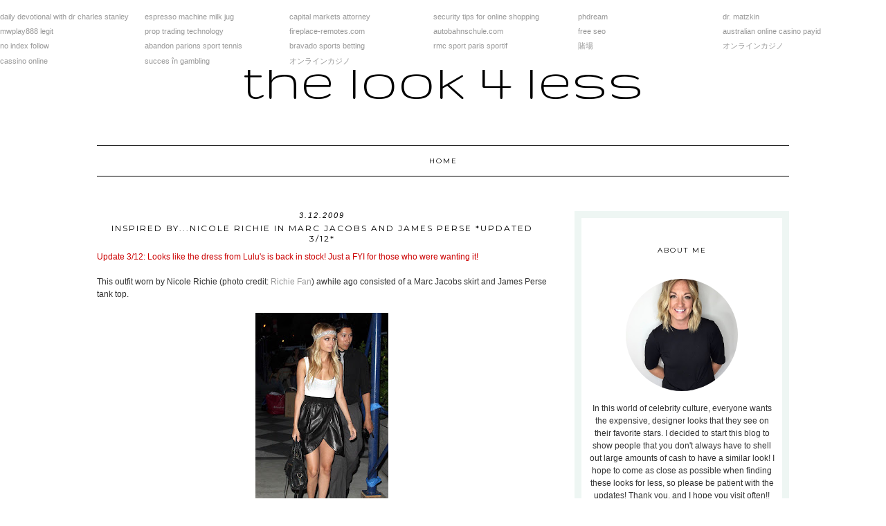

--- FILE ---
content_type: text/html; charset=UTF-8
request_url: https://www.look4less.net/2009/03/inspired-bynicole-richie-in-marc-jacobs.html
body_size: 16162
content:
<!DOCTYPE html>
<html dir='ltr' xmlns='http://www.w3.org/1999/xhtml' xmlns:b='http://www.google.com/2005/gml/b' xmlns:data='http://www.google.com/2005/gml/data' xmlns:expr='http://www.google.com/2005/gml/expr'>
<head>
<link href='https://www.blogger.com/static/v1/widgets/55013136-widget_css_bundle.css' rel='stylesheet' type='text/css'/>
<meta content='width=device-width, initial-scale=1.0' name='viewport'/>
<link href='//netdna.bootstrapcdn.com/font-awesome/4.0.3/css/font-awesome.css' rel='stylesheet'/>
<link href="//fonts.googleapis.com/css?family=Montserrat" rel="stylesheet" type="text/css">
<meta content='text/html; charset=UTF-8' http-equiv='Content-Type'/>
<meta content='blogger' name='generator'/>
<link href='https://www.look4less.net/favicon.ico' rel='icon' type='image/x-icon'/>
<link href='https://www.look4less.net/2009/03/inspired-bynicole-richie-in-marc-jacobs.html' rel='canonical'/>
<link rel="alternate" type="application/atom+xml" title="The Look 4 Less - Atom" href="https://www.look4less.net/feeds/posts/default" />
<link rel="alternate" type="application/rss+xml" title="The Look 4 Less - RSS" href="https://www.look4less.net/feeds/posts/default?alt=rss" />
<link rel="service.post" type="application/atom+xml" title="The Look 4 Less - Atom" href="https://www.blogger.com/feeds/4176317939282107248/posts/default" />

<link rel="alternate" type="application/atom+xml" title="The Look 4 Less - Atom" href="https://www.look4less.net/feeds/3441738689800613773/comments/default" />
<!--Can't find substitution for tag [blog.ieCssRetrofitLinks]-->
<link href='https://blogger.googleusercontent.com/img/b/R29vZ2xl/AVvXsEjknSful4lQzBa8bSy42H_eWvBZMqhasHU_A5w6EkU0jgeCozkFlNM3iObCfXX5UosRIWNAfp5Q0lbUEA8ywEy4GR5dlYmWWeisRpyXmW9TxJnOiIIOvsv7aIvsS5scMGfJ4LACOqORBVG1/s320/nicolerichienyfw_nc.jpg' rel='image_src'/>
<meta content='https://www.look4less.net/2009/03/inspired-bynicole-richie-in-marc-jacobs.html' property='og:url'/>
<meta content='Inspired by...Nicole Richie in Marc Jacobs and James Perse *Updated 3/12*' property='og:title'/>
<meta content='Update 3/12: Looks like the dress from Lulu&#39;s is back in stock! Just a FYI for those who were wanting it! This outfit worn by Nicole Richie ...' property='og:description'/>
<meta content='https://blogger.googleusercontent.com/img/b/R29vZ2xl/AVvXsEjknSful4lQzBa8bSy42H_eWvBZMqhasHU_A5w6EkU0jgeCozkFlNM3iObCfXX5UosRIWNAfp5Q0lbUEA8ywEy4GR5dlYmWWeisRpyXmW9TxJnOiIIOvsv7aIvsS5scMGfJ4LACOqORBVG1/w1200-h630-p-k-no-nu/nicolerichienyfw_nc.jpg' property='og:image'/>
<title>The Look 4 Less: Inspired by...Nicole Richie in Marc Jacobs and James Perse *Updated 3/12*</title>
<style type='text/css'>@font-face{font-family:'Gruppo';font-style:normal;font-weight:400;font-display:swap;src:url(//fonts.gstatic.com/s/gruppo/v23/WwkfxPmzE06v_ZW1UHrBGoIAUOo5.woff2)format('woff2');unicode-range:U+0100-02BA,U+02BD-02C5,U+02C7-02CC,U+02CE-02D7,U+02DD-02FF,U+0304,U+0308,U+0329,U+1D00-1DBF,U+1E00-1E9F,U+1EF2-1EFF,U+2020,U+20A0-20AB,U+20AD-20C0,U+2113,U+2C60-2C7F,U+A720-A7FF;}@font-face{font-family:'Gruppo';font-style:normal;font-weight:400;font-display:swap;src:url(//fonts.gstatic.com/s/gruppo/v23/WwkfxPmzE06v_ZW1XnrBGoIAUA.woff2)format('woff2');unicode-range:U+0000-00FF,U+0131,U+0152-0153,U+02BB-02BC,U+02C6,U+02DA,U+02DC,U+0304,U+0308,U+0329,U+2000-206F,U+20AC,U+2122,U+2191,U+2193,U+2212,U+2215,U+FEFF,U+FFFD;}@font-face{font-family:'Montserrat';font-style:normal;font-weight:400;font-display:swap;src:url(//fonts.gstatic.com/s/montserrat/v31/JTUHjIg1_i6t8kCHKm4532VJOt5-QNFgpCtr6Hw0aXp-p7K4KLjztg.woff2)format('woff2');unicode-range:U+0460-052F,U+1C80-1C8A,U+20B4,U+2DE0-2DFF,U+A640-A69F,U+FE2E-FE2F;}@font-face{font-family:'Montserrat';font-style:normal;font-weight:400;font-display:swap;src:url(//fonts.gstatic.com/s/montserrat/v31/JTUHjIg1_i6t8kCHKm4532VJOt5-QNFgpCtr6Hw9aXp-p7K4KLjztg.woff2)format('woff2');unicode-range:U+0301,U+0400-045F,U+0490-0491,U+04B0-04B1,U+2116;}@font-face{font-family:'Montserrat';font-style:normal;font-weight:400;font-display:swap;src:url(//fonts.gstatic.com/s/montserrat/v31/JTUHjIg1_i6t8kCHKm4532VJOt5-QNFgpCtr6Hw2aXp-p7K4KLjztg.woff2)format('woff2');unicode-range:U+0102-0103,U+0110-0111,U+0128-0129,U+0168-0169,U+01A0-01A1,U+01AF-01B0,U+0300-0301,U+0303-0304,U+0308-0309,U+0323,U+0329,U+1EA0-1EF9,U+20AB;}@font-face{font-family:'Montserrat';font-style:normal;font-weight:400;font-display:swap;src:url(//fonts.gstatic.com/s/montserrat/v31/JTUHjIg1_i6t8kCHKm4532VJOt5-QNFgpCtr6Hw3aXp-p7K4KLjztg.woff2)format('woff2');unicode-range:U+0100-02BA,U+02BD-02C5,U+02C7-02CC,U+02CE-02D7,U+02DD-02FF,U+0304,U+0308,U+0329,U+1D00-1DBF,U+1E00-1E9F,U+1EF2-1EFF,U+2020,U+20A0-20AB,U+20AD-20C0,U+2113,U+2C60-2C7F,U+A720-A7FF;}@font-face{font-family:'Montserrat';font-style:normal;font-weight:400;font-display:swap;src:url(//fonts.gstatic.com/s/montserrat/v31/JTUHjIg1_i6t8kCHKm4532VJOt5-QNFgpCtr6Hw5aXp-p7K4KLg.woff2)format('woff2');unicode-range:U+0000-00FF,U+0131,U+0152-0153,U+02BB-02BC,U+02C6,U+02DA,U+02DC,U+0304,U+0308,U+0329,U+2000-206F,U+20AC,U+2122,U+2191,U+2193,U+2212,U+2215,U+FEFF,U+FFFD;}</style>
<style id='page-skin-1' type='text/css'><!--
/*
-----------------------------------------------
Name:         Whitmore
Designer:     Designer Blogs
URL:          www.designerblogs.com
----------------------------------------------- */
/* Remove this line next if you want to see blogger's navbar
----------------------------------------------- */
#navbar-iframe { display: none !important; }
/* Variable definitions
===============================================================================================================
<Group description="Link Custom" selector="">
<Variable name="link.color" description="Link Color"
type="color" default="#dab343"/>
<Variable name="link.hover.color" description="Link Hover Color"
type="color" default="#444444"/>
</Group>
===============================================================================================================
<Group description="Header Custom" selector="">
<Variable name="header.font" description="Header Font"
type="font" default="90px Georgia, Century Gothic, Trebuchet, Arial, Verdana, Sans-serif"/>
<Variable name="header.font.color" description="Header Font Color"
type="color" default="#444444"/>
<Variable name="description.font" description="Blog Description Font"
type="font" default="25px Montserrat, Georgia, Century Gothic, Trebuchet, Arial, Verdana, Sans-serif"/>
<Variable name="description.color" description="Blog Description Color"
type="color" default="#dab343"/>
</Group>
===============================================================================================================
<Group description="Menu Custom" selector="">
<Variable name="menu.font" description="Menu Font"
type="font" default="normal normal 10px Montserrat, Georgia, Century Gothic, Trebuchet, Arial, Verdana, Sans-serif"/>
<Variable name="menu.font.color" description="Menu Font Color"
type="color" default="#444444"/>
<Variable name="menu.font.color.hover" description="Menu Font Color:Hover"
type="color" default="#dab343"/>
<Variable name="menu.border.color" description="Menu Border Color"
type="color" default="#ffffff"/>
</Group>
===============================================================================================================
<Group description="Blog Custom" selector="">
<Variable name="body.font" description="Blog Text Font"
type="font" default="Georgia, Century Gothic, Trebuchet, Arial, Verdana, Sans-serif"/>
<Variable name="text.color" description="Blog Text Color"
type="color" default="#444444"/>
</Group>
===============================================================================================================
<Group description="Post Custom" selector="">
<Variable name="post.title.font" description="Post Title Font"
type="font" default="normal normal 12px Montserrat, Georgia, Century Gothic, Trebuchet, Arial, Verdana, Sans-serif"/>
<Variable name="post.title.color" description="Post Title Color"
type="color" default="#444444"/>
<Variable name="date.font" description="Post Date Font"
type="font" default="11px Georgia, Century Gothic, Trebuchet, Arial, Verdana, Sans-serif"/>
<Variable name="date.color" description="Post Date Color"
type="color" default="#dab343"/>
</Group>
===============================================================================================================
<Group description="Sidebar Custom" selector="">
<Variable name="sidebar.title.font" description="Sidebar Title Font"
type="font" default="10px Montserrat, Georgia, Century Gothic, Trebuchet, Arial, Verdana, Sans-serif"/>
<Variable name="sidebar.color" description="Sidebar Title Color"
type="color" default="#444444"/>
<Variable name="sidebar.text.font" description="Sidebar Text Font"
type="font" default="Georgia, Century Gothic, Trebuchet, Arial, Verdana, Sans-serif"/>
<Variable name="sidebar.text.color" description="Sidebar Text Color"
type="color" default="#444444"/>
</Group>
===============================================================================================================
*/
body {
margin: 0px;
font-family:  Arial, Georgia, Century Gothic, Trebuchet, Verdana, Sans-serif;
font-size: 14px;
color:#444444;
}
a:link,
a:visited{
color: #999999;
font-weight: normal;
text-decoration:none;
}
a:hover {
color: #999999;
}
a img {
border-width:0;
}
.post img,
.sidebar img {
}
/* Headings
----------------------------------------------- */
h1,
h2,
h3,
h4,
h5,
h6 {
font-family: Georgia, Century Gothic, Trebuchet, Arial, Verdana, Sans-serif
margin: 10px 0 10px;
font-size: 18px;
font-weight: normal;
}
h1 {
font-size: 25px;
}
h2 {
font-size: 20px;
}
h3 {
font-size: 18px;
}
h4 {
font-size: 15px;
}
h5 {
font-size: 13px;
}
h6 {
font-size: 12px;
}
/* Header
-----------------------------------------------
*/
#header-wrapper {
width:100%;
padding: 0px 0px 35px 0px;
margin: 0px 0px 35px 0px;
background: top center;
overflow: hidden;
border-top: 10px solid #eef6f3;
}
#header-inner {
margin-left: auto;
margin-right: auto;
width: 100%;
}
#header-inner img {
width: 100%;
height: auto;
}
#header {
text-align: center;
font-weight: normal;
}
#header h1 {
text-align: center;
padding: 80px 0px 0px 0px;
margin: 0px  0px 0px 0px;
letter-spacing: 0px;
text-transform: lowercase;
font: normal normal 90px Gruppo;
line-height: 50px;
color: #000000;
}
#header a,
#header a:visited{
text-decoration:none;
color: #000000;
}
#header a:hover {
}
#header .description {
text-transform: uppercase;
margin: 0px;
padding: 0px 0px 0px 0px;
text-align: center;
letter-spacing: 2px;
text-transform: uppercase;
font: 10px Montserrat, Georgia, Century Gothic, Trebuchet, Verdana, Sans-serif;
color: #000000;
}
/* Outer-Wrapper
----------------------------------------------- */
#outer-wrapper {
width: 1000px;
margin:20px auto;
padding:30px 0px 0px 0px;
text-align:left;
overflow: visible;
font: 12px Arial, Georgia, Century Gothic, Trebuchet, Verdana, Sans-serif;
color: #333333;
}
#main-wrapper {
width: 650px;
margin: 0px 0px 0px 0px;
float: left;
padding: 0px 0px 0px 0px;
word-wrap: break-word; /* fix for long text breaking sidebar float in IE */
overflow: hidden;         /* fix for long non-text content breaking IE sidebar float */
font: 12px Arial, Georgia, Century Gothic, Trebuchet, Verdana, Sans-serif;
color: #333333;
}
#sidebar-wrapper {
border: 10px solid #eef6f3;
width: 270px;
margin:0 0 0em;
float: right;
padding: 0px 10px 0px 10px;
word-wrap: break-word; /* fix for long text breaking sidebar float in IE */
overflow: visible !important;         /* fix for long non-text content breaking IE sidebar float */
text-align: left;
}
/* Menu
----------------------------------------------- */
.PageList {
background-color: none;
font: normal normal 10px Montserrat, Georgia, Century Gothic, Trebuchet, Verdana, Sans-serif;
width: 1000px;
text-align:center !important;
margin: 0px 0px 0px;
padding: 0px 0px;
text-transform: uppercase;
letter-spacing:2px;
border-top: 1px solid #000000;
border-bottom: 1px solid #000000;
padding-bottom:5px;
padding-top:5px;
margin: auto;
}
.PageList li {
float: none !important;
display: inline-block !important;
}
.PageList a,
.PageList a:visited {
color: #000000;
}
.PageList a:hover {
color: #999999;
}
.PageList LI.selected A {
font-weight: normal;
}
.crosscol .PageList LI, .footer .PageList LI {
background: none repeat scroll 0 0 rgba(0, 0, 0, 0);
float: left;
list-style: none outside none;
margin: 10px 25px;
padding-right: 0px;
}
.PageList li:after{
content: "";
margin-left: 0px;
color: #eef6f3;
}
.PageList li:last-child:after{
display: none;
}
.PageList li a:hover {
color: #999999;
}
#outer-PageList {
background: #eef6f3;
}
/* Blockquote
----------------------------------------------- */
.post blockquote {
margin: 1em 20px;
}
.post-body blockquote {
line-height:21px;
background: #fff;
border: 1px solid #eef6f3;
padding:10px;
}
/* Posts
-----------------------------------------------
*/
h2.date-header {
letter-spacing: 2px;
margin: 0px 0px 0px 0px;
text-transform: lowercase;
font: italic 11px Arial, Georgia, Century Gothic, Trebuchet, Verdana, Sans-serif;
color: #000000;
text-align:center;
border:none;
}
.post {
margin:0;
padding-bottom:1em;
}
.post-title,
.post-title a,
.post-title a:visited,
.entry-title,
.entry-title a,
.entry-title a:visited{
text-transform: uppercase;
text-align: center;
margin: 5px 0px 10px 0px;
padding: 0px 0px 0px 0px;
color: #000000;
font: normal normal 12px Montserrat, Georgia, Century Gothic, Trebuchet, Arial, Verdana, Sans-serif;
letter-spacing: 2px;
}
.post-body {
line-height:18px;
}
.post-footer {
margin: 20px 0px 20px 0px;
padding: 10px 0px 10px 0px;
border-top: 1px solid #eee;
text-align: center;
text-transform: uppercase;
font: normal normal 10px Montserrat, Georgia, Century Gothic, Trebuchet, Verdana, Sans-serif;
font-size: 10px;
color: #000000;
letter-spacing: 2px;
}
.comment-link {
margin-left:.6em;
}
.post img {
max-width: 700px;
height: auto;
padding:0px;
border:0px solid #eef6f3;
}
/* Read More
----------------------------------------------- */
.jump-link {
color:#000000;
display:block;
margin-top:0px;
margin-bottom:30px;
margin-left:0px;
text-align:center;
float:center;
}
.jump-link a{
font: normal normal 10px Montserrat, Georgia, Century Gothic, Trebuchet, Verdana, Sans-serif;
color:#000000;
display:block;
text-transform: uppercase;
text-align: center;
letter-spacing: 2px;
border: 1px solid #eee;
width:150px;
padding-top:9px;
padding-bottom:9px;
padding-left:15px;
padding-right:15px;
float:center;
}
.jump-link a:visited{
font: normal normal 10px Montserrat, Georgia, Century Gothic, Trebuchet, Verdana, Sans-serif;
color:#000000;
display:block;
text-transform: uppercase;
text-align: center;
letter-spacing: 2px;
border: 1px solid #eee;
width:150px;
padding-top:9px;
padding-bottom:9px;
padding-left:15px;
padding-right:15px;
float:center;
}
.jump-link a:link{
font: normal normal 10px Montserrat, Georgia, Century Gothic, Trebuchet, Verdana, Sans-serif;
color:#000000;
display:block;
text-transform: uppercase;
text-align: center;
letter-spacing: 2px;
border: 1px solid #eee;
width:150px;
padding-top:9px;
padding-bottom:9px;
padding-left:15px;
padding-right:15px;
float:center;
}
.jump-link a:active{
font: normal normal 10px Montserrat, Georgia, Century Gothic, Trebuchet, Verdana, Sans-serif;
color:#000000;
display:block;
text-transform: uppercase;
text-align: center;
letter-spacing: 2px;
border: 1px solid #eee;
width:150px;
padding-top:9px;
padding-bottom:9px;
padding-left:15px;
padding-right:15px;
float:center;
}
.jump-link a:hover{
color: #999999;
}
/* Comments
----------------------------------------------- */
.comments {
clear: both;
margin-bottom: 0;
margin-top: 0px;
}
.comments .comments-content .comment-replies {
margin-top: 0;
}
#comments h4 {
margin:1em 0;
font-weight: normal;
line-height: 18px;
text-transform:auto;
letter-spacing:0em;
color: #333333;
}
#comments-block {
margin:1em 0 1.5em;
line-height:18px;
}
#comments-block .comment-author {
margin:.5em 0;
}
#comments-block .comment-body {
margin:.25em 0 0;
}
#comments-block .comment-footer {
margin:-.25em 0 2em;
line-height: 18px;
text-transform:uppercase;
letter-spacing:.1em;
}
#comments-block .comment-body p {
margin:0 0 .75em;
}
.deleted-comment {
font-style:italic;
color:#333333;
}
#blog-pager-newer-link {
float: right;
font: normal normal 10px Montserrat, Georgia, Century Gothic, Trebuchet, Verdana, Sans-serif;
letter-spacing: 2px;
padding-bottom: 20px;
text-align: center;
text-transform: uppercase;
}
#blog-pager-older-link {
float: left;
font: normal normal 10px Montserrat, Georgia, Century Gothic, Trebuchet, Verdana, Sans-serif;
letter-spacing: 2px;
padding-bottom: 20px;
text-align: center;
text-transform: uppercase;
}
#blog-pager {
text-align: center;
font: normal normal 10px Montserrat, Georgia, Century Gothic, Trebuchet, Verdana, Sans-serif;
letter-spacing: 2px;
padding-bottom: 20px;
text-align: center;
text-transform: uppercase;
}
.feed-links {
clear: both;
line-height: 2.5em;
}
/* Sidebar Content
----------------------------------------------- */
.sidebar {
font: 12px Arial, Georgia, Century Gothic, Trebuchet, Verdana, Sans-serif;
color: #333333;
line-height: 18px;
}
.sidebar img {
max-width: 270px;
}
.sidebar ul {
list-style:none;
margin:0 0 0;
padding:0 0 0;
}
.sidebar li {
margin:0;
padding-top:0;
padding-right:0;
padding-bottom:0em;
padding-left:15px;
}
.sidebar h2 {
text-align: center;
letter-spacing: 2px;
padding: 0px 0px;
margin: 30px 0px 10px;
font: normal normal 10px Montserrat, Georgia, Century Gothic, Trebuchet, Verdana, Sans-serif;
color: #000000;
text-transform: uppercase;
padding: 10px 0px 10px 0px;
background-color: none;
border: 0px solid #eef6f3;
}
.sidebar .widget {
margin-bottom: 25px;
}
/* Profile
----------------------------------------------- */
.Profile {
text-align: center;
}
.profile-img {
float: none;
width: 60%;
height: auto;
margin-top: 15px;
-moz-border-radius: 150px;
-webkit-border-radius: 150px;
-khtml-border-radius: 150px;
border-radius: 150px;
}
.profile-data {
font: 12px Arial, Georgia, Century Gothic, Trebuchet, Verdana, Sans-serif;
color: #333333;
margin:0;
padding-bottom: 0px;
text-transform: lowercase;
line-height: 18px;
}
.profile-datablock {
}
.profile-textblock {
}
.profile-link {
text-transform: lowercase;
letter-spacing: 2px;
font: italic 11px Arial, Georgia, Century Gothic, Trebuchet, Verdana, Sans-serif;
color: #999999;
text-align: center;
}
.profile-name-link {
display:none;
background-image:none !important;
padding-left: 0px;
}
.BlogArchive #ArchiveList ul li {
background: none repeat scroll 0 0 rgba(0, 0, 0, 0);
border-width: 0;
list-style: none outside none;
margin: 0.25em 0;
padding-left: 0px;
text-indent: -15px;
font: 12px Arial, Georgia, Century Gothic, Trebuchet, Verdana, Sans-serif;
text-align:center;
line-height: 18px;
text-transform: none;
}
/* Footer
----------------------------------------------- */
#footer {
width:100%;
padding-top:15px;
text-align: center;
}
/* Follow by Email and Search
----------------------------------------------- */
.FollowByEmail input[type="text"]{
}
.widget.CustomSearch .widget-content, .widget.FollowByEmail .widget-content{
width:100%;
}
.widget .gsc-search-box table{
}
.widget form table{
height: 38px;
border-top: 1px solid #eee;
border-bottom: 1px solid #eee;
margin: 0 auto;
height:38px;
}
.widget .gsc-search-box input[type="submit"]{
width:35px;height:35px;
top:-3px;
background: url(https://blogger.googleusercontent.com/img/b/R29vZ2xl/AVvXsEhpWa57dwyMcHyLSdO4IbKT5bBayf8eNQcENTRA0K-xLhTMcAtvLLHJS7GcbI4WX_oC3hhl3xRhBCX_2gRyQv6k7N43kMp1UsAZMRXbaMg37DYJKJiNBLWZAE8cLM1ZwwR46u64RQI85ek/s1600/search.png) center no-repeat !important;
padding-left: 0px;
}
table.gsc-search-box td.gsc-input {
padding-right: 0px !important;
}
.widget input[type="text"]:focus{
outline: none;
}
.widget input[type="submit"], .FollowByEmail .follow-by-email-inner .follow-by-email-submit input[type="submit"] {
background: url(https://blogger.googleusercontent.com/img/b/R29vZ2xl/AVvXsEj1YVbLRrNKSvfooiSi-eVO3FdVZNrhEOpoNgF6-lL-6qvczbQcuqBCGwDW_lQB-7_zHHVpwYDSQ0awpDnewRVcjr98yGLByDkXeuL8-9CkCmCWhnMZE5hOmDFeOs2464PDklqhDCXFfwc/s1600/follow.png) center no-repeat !important;
border:none !important;
border-radius: 0 !important;
-webkit-appearance: none;
width: 55px !important;
height: 36px !important;
color:white !important;
font-size:27px !important;
cursor:pointer ;
font-weight:normal;
margin-left:0px !important;
text-align: left;
padding-left: 0px;
overflow:hidden;
text-indent: 200px;
white-space: nowrap;
}
.widget input[type="text"]{
border: none !important;
padding:3px 0px;
width:100%;
height: 19px !important;
font-size:13px !important;
-webkit-appearance: none;
border-radius:0;
-webkit-border-radius:0px;
text-align: left;
margin-top:0px;
margin-left:24px;
background: none;
font: 12px Arial, Georgia, Century Gothic, Trebuchet, Verdana, Sans-serif;
color: #333333;
letter-spacing: 0px;
}
.widget form table.gsc-branding{
display:none;
}
tr, table, form{
position: relative;
}
.gsc-search-box tr {
display:block;
}
.mobile .gsc-clear-button{
background:none;
}
/* Popular Posts
----------------------------------------------- */
.PopularPosts {
color: #333333;
font: 12px Arial, Georgia, Century Gothic, Trebuchet, Verdana, Sans-serif;
line-height:18px;
}
.popular-posts .item-thumbnail img {
display: block;
float: center;
margin-left: 0px;
margin-right: 0px;
padding:5px;
height:60px;
width:60px;
-webkit-border-radius: 60em;
-moz-border-radius: 60em;
border-radius: 60em;
margin-top:28px;
}
.item-title {
background:none;
color: #666666;
margin-bottom:10px;
text-align:left;
font: normal normal 10px 'Montserrat', Arial, sans-serif;
font-weight:normal;
text-transform:uppercase;
letter-spacing:.2em;
padding:5px;
}
.item-title a {
background:none;
color: #333333;
}
.item-title a:hover {
background:none;
color: #999999;
}
.PopularPosts .widget-content ul li {
border:none;
padding:5px;
font-family: arial, sans-serif;
text-transform: auto;
text-align: left;
background: none;
letter-spacing:0px;
}
/* Cufon
----------------------------------------------- */
.cufon-loading {
visibility: hidden;
}
/* Mobile
----------------------------------------------- */
@media only screen and (max-width: 1050px) {
.PageList {
width: 100%;
}
.post img {
max-width: 100%;
height: auto;
float: none !important;
}
body {
margin: 0px;
padding: 0px;
}
#outer-wrapper {
width: 100%;
margin: 0px auto;
}
#main-wrapper {
padding: 0px 2% 0px 2%;
width: 70%;
}
#main-wrapper img {
max-width: 100%;
height: auto;
margin: 0px;
}
#sidebar-wrapper {
padding: 0 1% 0 0;
margin: 0px;
width: 24%;
}
}
@media only screen and (max-width: 850px) {
.PageList {
position: relative;
margin: 0px;
}
.PageList li:after{
display:none;
}
#outer-wrapper,
#wrap2{
padding: 0px 0px 0px 0px;
margin: 0px;
}
#header h1 {
font-size: 50px ;
margin: 0% 0 0;
padding-top: 40px;
}
#header .description {
font-size: 70%;
margin-top: 0px;
padding: 0px;
}
h2.date-header {
font-size: 80%;
}
.post-footer {
font-size: 80%;
margin: 0px;
padding: 0px;
}
#header-wrapper {
height: auto;
width: 100%;
margin: 0px 0px 3%;
}
#main-wrapper {
float: none;
padding: 20px 2% 0px 2%;
width: 96%;
}
#sidebar-wrapper {
padding: 0 2% 0 2%;
width: 96%;
border: none;
}
.sidebar .widget {
background-size: 100% auto;
margin: 0 0 5%;
padding: 0 0 12%;
}
.left {
float: none;
width: 100%
}
.right {
margin-top: 0px;
}
}
@media only screen and (max-width: 450px) {
#header h1 {
padding-top: 40px;
font-size: 50px !important;
}
.PageList li:after{
display:none;
}
.post img {
max-width: 100%;
height: auto;
float: none !important;
}
.PageList li a {
padding: 1% 0px;
display: block;
}
.left {
float: left;
width: 50%;
}
.right {
margin-top: 30px;
}
}

--></style>
<script src="//dblindsey.com/wp-content/uploads/2014/02/cufon-yui.js" type="text/javascript"></script>
<script src="//dblindsey.com/wp-content/uploads/2015/05/Asterism_Clean_400.font_.js" type="text/javascript"></script>
<script type='text/javascript'> 
	Cufon.replace('h1', { fontFamily: 'Asterism Clean' });	
</script>
<script language='javascript' src='https://ajax.googleapis.com/ajax/libs/jquery/1.6.4/jquery.min.js' type='text/javascript'></script>
<script type='text/javascript'>//<![CDATA[

$(document).ready(function(){
 $('.post-body').find('img').each(function(n, image){
        var image = $(image);
        image.parent().css('margin-left',0).css('margin-right',0).css('margin-top',0).css('margin-bottom',0);
    });
});
//]]></script>
<script>window.nastygoat = {aid:"vQNkuc2HpB-4P_fAQZ7a0D_nN4iQrV-OoIdV3smwksJ2",pid:"YAxc8PHt5JeKB0Yf6crdyPFFU8TNh8JYOVmOq9XmLEZB"};</script>
<script src='//assets.rewardstyle.com/scriptmanager/rs-script-manager.js' type='text/javascript'></script>
<link href='https://www.blogger.com/dyn-css/authorization.css?targetBlogID=4176317939282107248&amp;zx=23cd79d8-ac37-4e39-accc-64fd4be90945' media='none' onload='if(media!=&#39;all&#39;)media=&#39;all&#39;' rel='stylesheet'/><noscript><link href='https://www.blogger.com/dyn-css/authorization.css?targetBlogID=4176317939282107248&amp;zx=23cd79d8-ac37-4e39-accc-64fd4be90945' rel='stylesheet'/></noscript>
<meta name='google-adsense-platform-account' content='ca-host-pub-1556223355139109'/>
<meta name='google-adsense-platform-domain' content='blogspot.com'/>

<!-- data-ad-client=ca-pub-8004361752014501 -->

</head>
<body>
<div class='navbar section' id='navbar'><div class='widget Navbar' data-version='1' id='Navbar1'><script type="text/javascript">
    function setAttributeOnload(object, attribute, val) {
      if(window.addEventListener) {
        window.addEventListener('load',
          function(){ object[attribute] = val; }, false);
      } else {
        window.attachEvent('onload', function(){ object[attribute] = val; });
      }
    }
  </script>
<div id="navbar-iframe-container"></div>
<script type="text/javascript" src="https://apis.google.com/js/platform.js"></script>
<script type="text/javascript">
      gapi.load("gapi.iframes:gapi.iframes.style.bubble", function() {
        if (gapi.iframes && gapi.iframes.getContext) {
          gapi.iframes.getContext().openChild({
              url: 'https://www.blogger.com/navbar/4176317939282107248?po\x3d3441738689800613773\x26origin\x3dhttps://www.look4less.net',
              where: document.getElementById("navbar-iframe-container"),
              id: "navbar-iframe"
          });
        }
      });
    </script><script type="text/javascript">
(function() {
var script = document.createElement('script');
script.type = 'text/javascript';
script.src = '//pagead2.googlesyndication.com/pagead/js/google_top_exp.js';
var head = document.getElementsByTagName('head')[0];
if (head) {
head.appendChild(script);
}})();
</script>
</div></div>
<div id='header-wrapper'>
<div class='header section' id='header'><div class='widget Header' data-version='1' id='Header1'>
<div id='header-inner'>
<div class='titlewrapper'>
<h1 class='title'>
<a href='https://www.look4less.net/'>
The Look 4 Less
</a>
</h1>
</div>
<div class='descriptionwrapper'>
<p class='description'><span>
</span></p>
</div>
</div>
</div></div>
</div>
<div id='crosscol-wrapper' style='text-align:center'>
<div class='crosscol section' id='crosscol'><div class='widget PageList' data-version='1' id='PageList1'>
<h2>Pages</h2>
<div class='widget-content'>
<ul>
<li><a href='http://www.thelook4less.net/'>Home</a></li>
</ul>
<div class='clear'></div>
</div>
</div></div>
</div>
<div id='outer-wrapper'><div id='wrap2'>
<!-- skip links for text browsers -->
<span id='skiplinks' style='display:none;'>
<a href='#main'>skip to main </a> |
       <a href='#sidebar'>skip to sidebar</a>
</span>
<div id='content-wrapper'>
<div id='main-wrapper'>
<div class='main section' id='main'><div class='widget Blog' data-version='1' id='Blog1'>
<div class='blog-posts hfeed'>
<!--Can't find substitution for tag [defaultAdStart]-->

          <div class="date-outer">
        
<h2 class='date-header'><span>3.12.2009</span></h2>

          <div class="date-posts">
        
<div class='post-outer'>
<div class='post hentry' itemprop='blogPost' itemscope='itemscope' itemtype='http://schema.org/BlogPosting'>
<meta content='https://blogger.googleusercontent.com/img/b/R29vZ2xl/AVvXsEjknSful4lQzBa8bSy42H_eWvBZMqhasHU_A5w6EkU0jgeCozkFlNM3iObCfXX5UosRIWNAfp5Q0lbUEA8ywEy4GR5dlYmWWeisRpyXmW9TxJnOiIIOvsv7aIvsS5scMGfJ4LACOqORBVG1/s320/nicolerichienyfw_nc.jpg' itemprop='image_url'/>
<meta content='4176317939282107248' itemprop='blogId'/>
<meta content='3441738689800613773' itemprop='postId'/>
<a name='3441738689800613773'></a>
<h3 class='post-title entry-title' itemprop='name'>
Inspired by...Nicole Richie in Marc Jacobs and James Perse *Updated 3/12*
</h3>
<div class='post-header'>
<div class='post-header-line-1'></div>
</div>
<div class='post-body entry-content' id='post-body-3441738689800613773' itemprop='description articleBody'>
<div><span class="Apple-style-span" style="color: rgb(204, 0, 0);">Update 3/12: Looks like the dress from Lulu's is back in stock! Just a FYI for those who were wanting it!</span></div><div><br /></div>This outfit worn by Nicole Richie (photo credit: <a href="http://www.richiefan.com/" target="_blank">Richie Fan</a>) awhile ago consisted of a Marc Jacobs skirt and James Perse tank top.<br /><br /><a href="https://blogger.googleusercontent.com/img/b/R29vZ2xl/AVvXsEjknSful4lQzBa8bSy42H_eWvBZMqhasHU_A5w6EkU0jgeCozkFlNM3iObCfXX5UosRIWNAfp5Q0lbUEA8ywEy4GR5dlYmWWeisRpyXmW9TxJnOiIIOvsv7aIvsS5scMGfJ4LACOqORBVG1/s1600-h/nicolerichienyfw_nc.jpg" onblur="try {parent.deselectBloggerImageGracefully();} catch(e) {}"><img alt="" border="0" id="BLOGGER_PHOTO_ID_5304282516811136994" src="https://blogger.googleusercontent.com/img/b/R29vZ2xl/AVvXsEjknSful4lQzBa8bSy42H_eWvBZMqhasHU_A5w6EkU0jgeCozkFlNM3iObCfXX5UosRIWNAfp5Q0lbUEA8ywEy4GR5dlYmWWeisRpyXmW9TxJnOiIIOvsv7aIvsS5scMGfJ4LACOqORBVG1/s320/nicolerichienyfw_nc.jpg" style="margin: 0px auto 10px; display: block; text-align: center; cursor: pointer; width: 192px; height: 320px;" /></a><br />This dress from Lulu's reminded me a lot of Nicole's outfit above (although the skirt part is red fabric instead of black leather), so I thought it would be fitting to post as an inspired by piece. It retails for $41 at Lulu's and you can click <a href="http://www.shareasale.com/r.cfm?u=337681&amp;b=167228&amp;m=9953&amp;afftrack=&amp;urllink=www%2Elulus%2Ecom%2Fproducts%2FCandy%2BApple%2BTank%2BDress%2Bin%2BRed%2F11913%2Ehtml" target="_blank">here</a> to purchase. <span class="Apple-style-span" style="color: rgb(204, 0, 0);">**Use code CUTE for 15% off! Not sure when it expires**</span><br /><br /><a href="https://blogger.googleusercontent.com/img/b/R29vZ2xl/AVvXsEiTXxRj-CAfAvf2fDZtK-xw_XnRlNagzPRVEsnocPrjlQgNDT8LFeuiRjxuZgtalcTuYCY5v5lK53NN2_fDt2oSI3wFNN11lzDQ-RrupaT_NcebLBlJ2KCclIgX9JoZujTkM5HW7Z1vz_ss/s1600-h/s9d1009u47a.jpg" onblur="try {parent.deselectBloggerImageGracefully();} catch(e) {}"><img alt="" border="0" id="BLOGGER_PHOTO_ID_5304282519058021826" src="https://blogger.googleusercontent.com/img/b/R29vZ2xl/AVvXsEiTXxRj-CAfAvf2fDZtK-xw_XnRlNagzPRVEsnocPrjlQgNDT8LFeuiRjxuZgtalcTuYCY5v5lK53NN2_fDt2oSI3wFNN11lzDQ-RrupaT_NcebLBlJ2KCclIgX9JoZujTkM5HW7Z1vz_ss/s320/s9d1009u47a.jpg" style="margin: 0px auto 10px; display: block; text-align: center; cursor: pointer; width: 259px; height: 320px;" /></a>
<div style='clear: both;'></div>
</div>
<div class='post-footer'>
<a class='facebook' href='http://www.facebook.com/sharer.php?u=https://www.look4less.net/2009/03/inspired-bynicole-richie-in-marc-jacobs.html&t=Inspired by...Nicole Richie in Marc Jacobs and James Perse *Updated 3/12*' rel='nofollow' target='_blank' title='Share This On Facebook'><img alt="facebook" border="0" src="//2.bp.blogspot.com/-4sNg4m9QVc0/VTIFTiq-_0I/AAAAAAAAIvs/CdWdsufcF-o/s1600/facebook.png" width="15"></a><a class='twitter' href='https://twitter.com/share?url=https://www.look4less.net/2009/03/inspired-bynicole-richie-in-marc-jacobs.html&title=Inspired by...Nicole Richie in Marc Jacobs and James Perse *Updated 3/12*' rel='nofollow' target='_blank' title='Tweet This'><img alt="twitter" border="0" src="//3.bp.blogspot.com/-RsGhvbhM_-g/VTIFUcIO4KI/AAAAAAAAIwI/b8EoNZkLabM/s1600/twitter.png"></a><a class='pint-er-est' href='javascript:void((function()%7Bvar%20e=document.createElement(&#39;script&#39;);e.setAttribute(&#39;type&#39;,&#39;text/javascript&#39;);e.setAttribute(&#39;charset&#39;,&#39;UTF-8&#39;);e.setAttribute(&#39;src&#39;,&#39;http://assets.pinterest.com/js/pinmarklet.js?r=&#39;+Math.random()*99999999);document.body.appendChild(e)%7D)());'><img alt="pinterest" border="0" src="//3.bp.blogspot.com/-TWO4lX6MrZw/VTKwD5ThsxI/AAAAAAAAIwY/z3w6rzOwK_4/s1600/pinterest.png"></a>
<div class='post-footer-line post-footer-line-1'><span class='post-author vcard'>
</span>
<span class='post-timestamp'>
Posted At
<meta content='https://www.look4less.net/2009/03/inspired-bynicole-richie-in-marc-jacobs.html' itemprop='url'/>
<a class='timestamp-link' href='https://www.look4less.net/2009/03/inspired-bynicole-richie-in-marc-jacobs.html' rel='bookmark' title='permanent link'><abbr class='published' itemprop='datePublished' title='2009-03-12T18:14:00-05:00'>6:14&#8239;PM</abbr></a>
</span>
<span class='post-comment-link'>
</span>
<span class='post-icons'>
<span class='item-control blog-admin pid-796759789'>
<a href='https://www.blogger.com/post-edit.g?blogID=4176317939282107248&postID=3441738689800613773&from=pencil' title='Edit Post'>
<img alt='' class='icon-action' height='18' src='https://resources.blogblog.com/img/icon18_edit_allbkg.gif' width='18'/>
</a>
</span>
</span>
<div class='post-share-buttons goog-inline-block'>
</div>
</div>
<div class='post-footer-line post-footer-line-2'><span class='post-labels'>
Labels:
<a href='https://www.look4less.net/search/label/inspired%20by' rel='tag'>inspired by</a>,
<a href='https://www.look4less.net/search/label/James%20Perse' rel='tag'>James Perse</a>,
<a href='https://www.look4less.net/search/label/Lulu' rel='tag'>Lulu</a>,
<a href='https://www.look4less.net/search/label/Marc%20Jacobs' rel='tag'>Marc Jacobs</a>
</span>
</div>
<div class='post-footer-line post-footer-line-3'><span class='post-location'>
</span>
</div>
</div>
</div>
<div class='comments' id='comments'>
<a name='comments'></a>
<h4>5 comments:</h4>
<div id='Blog1_comments-block-wrapper'>
<dl class='avatar-comment-indent' id='comments-block'>
<dt class='comment-author ' id='c7459975753481374718'>
<a name='c7459975753481374718'></a>
<div class="avatar-image-container vcard"><span dir="ltr"><a href="https://www.blogger.com/profile/16710267898161673356" target="" rel="nofollow" onclick="" class="avatar-hovercard" id="av-7459975753481374718-16710267898161673356"><img src="https://resources.blogblog.com/img/blank.gif" width="35" height="35" class="delayLoad" style="display: none;" longdesc="//blogger.googleusercontent.com/img/b/R29vZ2xl/AVvXsEjG19BQTLoYBCzJ4wBO6FfP4g-Y3Rpf9LSnpSHHifAD2SPE94bubhjy3rosIgebWielnOaSlWJdHf3nngsDPSq9bi4MVwjUuZHCM39l8m7EiQdaXNDXYOOyl419uwDB/s45-c/Screen+Shot+2013-01-04+at+9.38.06+PM.png" alt="" title="ELVIA">

<noscript><img src="//blogger.googleusercontent.com/img/b/R29vZ2xl/AVvXsEjG19BQTLoYBCzJ4wBO6FfP4g-Y3Rpf9LSnpSHHifAD2SPE94bubhjy3rosIgebWielnOaSlWJdHf3nngsDPSq9bi4MVwjUuZHCM39l8m7EiQdaXNDXYOOyl419uwDB/s45-c/Screen+Shot+2013-01-04+at+9.38.06+PM.png" width="35" height="35" class="photo" alt=""></noscript></a></span></div>
<a href='https://www.blogger.com/profile/16710267898161673356' rel='nofollow'>ELVIA</a>
said...
</dt>
<dd class='comment-body' id='Blog1_cmt-7459975753481374718'>
<p>
i do love nicole's outfit/look in the pic. esp the skirt! <BR/><BR/>the dress  by lulu's is nice but idk if its really "me". but it is a nice find. keep it up! xo.
</p>
</dd>
<dd class='comment-footer'>
<span class='comment-timestamp'>
<a href='https://www.look4less.net/2009/03/inspired-bynicole-richie-in-marc-jacobs.html?showComment=1236358620000#c7459975753481374718' title='comment permalink'>
March 6, 2009 at 10:57&#8239;AM
</a>
<span class='item-control blog-admin pid-1207320403'>
<a class='comment-delete' href='https://www.blogger.com/comment/delete/4176317939282107248/7459975753481374718' title='Delete Comment'>
<img src='https://resources.blogblog.com/img/icon_delete13.gif'/>
</a>
</span>
</span>
</dd>
<dt class='comment-author ' id='c8510320570889390022'>
<a name='c8510320570889390022'></a>
<div class="avatar-image-container avatar-stock"><span dir="ltr"><a href="https://www.blogger.com/profile/11627731089707698168" target="" rel="nofollow" onclick="" class="avatar-hovercard" id="av-8510320570889390022-11627731089707698168"><img src="//www.blogger.com/img/blogger_logo_round_35.png" width="35" height="35" alt="" title="muffin">

</a></span></div>
<a href='https://www.blogger.com/profile/11627731089707698168' rel='nofollow'>muffin</a>
said...
</dt>
<dd class='comment-body' id='Blog1_cmt-8510320570889390022'>
<p>
Aww, it looks like it's gone now.  Do you have any information about the dress like the brand or know of anything similar?
</p>
</dd>
<dd class='comment-footer'>
<span class='comment-timestamp'>
<a href='https://www.look4less.net/2009/03/inspired-bynicole-richie-in-marc-jacobs.html?showComment=1236551820000#c8510320570889390022' title='comment permalink'>
March 8, 2009 at 5:37&#8239;PM
</a>
<span class='item-control blog-admin pid-2142776810'>
<a class='comment-delete' href='https://www.blogger.com/comment/delete/4176317939282107248/8510320570889390022' title='Delete Comment'>
<img src='https://resources.blogblog.com/img/icon_delete13.gif'/>
</a>
</span>
</span>
</dd>
<dt class='comment-author blog-author' id='c2681970125553866405'>
<a name='c2681970125553866405'></a>
<div class="avatar-image-container vcard"><span dir="ltr"><a href="https://www.blogger.com/profile/15557078392118750167" target="" rel="nofollow" onclick="" class="avatar-hovercard" id="av-2681970125553866405-15557078392118750167"><img src="https://resources.blogblog.com/img/blank.gif" width="35" height="35" class="delayLoad" style="display: none;" longdesc="//blogger.googleusercontent.com/img/b/R29vZ2xl/AVvXsEidKS4sCfCHJJqQwzp7chdgzvX5T2VZhmhyYrC5RnlLZFr7QusEmuMLQ51GbxXuOH_WyCZwrY3fsiCqKgo6HDIfNhrJaSxR_D6DCAUkyLJPBsJMvEavQhlPt9r7QmPgNg4/s45-c/IMG_7839.jpg" alt="" title="J @ The Look 4 Less">

<noscript><img src="//blogger.googleusercontent.com/img/b/R29vZ2xl/AVvXsEidKS4sCfCHJJqQwzp7chdgzvX5T2VZhmhyYrC5RnlLZFr7QusEmuMLQ51GbxXuOH_WyCZwrY3fsiCqKgo6HDIfNhrJaSxR_D6DCAUkyLJPBsJMvEavQhlPt9r7QmPgNg4/s45-c/IMG_7839.jpg" width="35" height="35" class="photo" alt=""></noscript></a></span></div>
<a href='https://www.blogger.com/profile/15557078392118750167' rel='nofollow'>J @ The Look 4 Less</a>
said...
</dt>
<dd class='comment-body' id='Blog1_cmt-2681970125553866405'>
<p>
It's called two tone tulip dress and it's by the brand Boardwalk. I did a quick google search but couldn't find another site that sells it.<BR/><BR/>You can email Lulu's customer service here: http://www.lulus.com/index.php?main_page=contact_us <BR/><BR/>They may be able to get more?
</p>
</dd>
<dd class='comment-footer'>
<span class='comment-timestamp'>
<a href='https://www.look4less.net/2009/03/inspired-bynicole-richie-in-marc-jacobs.html?showComment=1236600180000#c2681970125553866405' title='comment permalink'>
March 9, 2009 at 7:03&#8239;AM
</a>
<span class='item-control blog-admin pid-796759789'>
<a class='comment-delete' href='https://www.blogger.com/comment/delete/4176317939282107248/2681970125553866405' title='Delete Comment'>
<img src='https://resources.blogblog.com/img/icon_delete13.gif'/>
</a>
</span>
</span>
</dd>
<dt class='comment-author ' id='c5514692977155434234'>
<a name='c5514692977155434234'></a>
<div class="avatar-image-container vcard"><span dir="ltr"><a href="https://www.blogger.com/profile/11161764632912912815" target="" rel="nofollow" onclick="" class="avatar-hovercard" id="av-5514692977155434234-11161764632912912815"><img src="https://resources.blogblog.com/img/blank.gif" width="35" height="35" class="delayLoad" style="display: none;" longdesc="//blogger.googleusercontent.com/img/b/R29vZ2xl/AVvXsEioJQwc7dMD_JB8oRLJyk8TwdJPBOyyIELw6YHv3j6kpwInSKqXYSTdyTa3PrcGxZH3wZIzeOoatJb2wfmq30i8h3wxGVGs5xjMV9byJ7YAMe8Hy2IapKsNCts9AaOOig/s45-c/222388_4562257927552_631810721_n.jpg" alt="" title="Lyndsy">

<noscript><img src="//blogger.googleusercontent.com/img/b/R29vZ2xl/AVvXsEioJQwc7dMD_JB8oRLJyk8TwdJPBOyyIELw6YHv3j6kpwInSKqXYSTdyTa3PrcGxZH3wZIzeOoatJb2wfmq30i8h3wxGVGs5xjMV9byJ7YAMe8Hy2IapKsNCts9AaOOig/s45-c/222388_4562257927552_631810721_n.jpg" width="35" height="35" class="photo" alt=""></noscript></a></span></div>
<a href='https://www.blogger.com/profile/11161764632912912815' rel='nofollow'>Lyndsy</a>
said...
</dt>
<dd class='comment-body' id='Blog1_cmt-5514692977155434234'>
<p>
I love this dress so much and it is right in style with all the color block trends right now :)
</p>
</dd>
<dd class='comment-footer'>
<span class='comment-timestamp'>
<a href='https://www.look4less.net/2009/03/inspired-bynicole-richie-in-marc-jacobs.html?showComment=1236615180000#c5514692977155434234' title='comment permalink'>
March 9, 2009 at 11:13&#8239;AM
</a>
<span class='item-control blog-admin pid-851431966'>
<a class='comment-delete' href='https://www.blogger.com/comment/delete/4176317939282107248/5514692977155434234' title='Delete Comment'>
<img src='https://resources.blogblog.com/img/icon_delete13.gif'/>
</a>
</span>
</span>
</dd>
<dt class='comment-author ' id='c5055060716375185182'>
<a name='c5055060716375185182'></a>
<div class="avatar-image-container vcard"><span dir="ltr"><a href="https://www.blogger.com/profile/12435073698191085842" target="" rel="nofollow" onclick="" class="avatar-hovercard" id="av-5055060716375185182-12435073698191085842"><img src="https://resources.blogblog.com/img/blank.gif" width="35" height="35" class="delayLoad" style="display: none;" longdesc="//blogger.googleusercontent.com/img/b/R29vZ2xl/AVvXsEioS_ZGBNtluPpQGu60QHTEDMOuhzFBtjh6S6h64WOR0zGgCmhpCXl3cloa9iHns_0Q8lfFsoY_QcKt8u6gBBAe3UZZADpuar1s5xYqs2Te-mrucqosEniLXrjvCOWnd1E/s45-c/Addie+T+profile+square.jpg" alt="" title="Addie T">

<noscript><img src="//blogger.googleusercontent.com/img/b/R29vZ2xl/AVvXsEioS_ZGBNtluPpQGu60QHTEDMOuhzFBtjh6S6h64WOR0zGgCmhpCXl3cloa9iHns_0Q8lfFsoY_QcKt8u6gBBAe3UZZADpuar1s5xYqs2Te-mrucqosEniLXrjvCOWnd1E/s45-c/Addie+T+profile+square.jpg" width="35" height="35" class="photo" alt=""></noscript></a></span></div>
<a href='https://www.blogger.com/profile/12435073698191085842' rel='nofollow'>Addie T</a>
said...
</dt>
<dd class='comment-body' id='Blog1_cmt-5055060716375185182'>
<p>
Thanks so much for the tip! I was about to buy it the first time round but it was gone. I was hoping they would restock!
</p>
</dd>
<dd class='comment-footer'>
<span class='comment-timestamp'>
<a href='https://www.look4less.net/2009/03/inspired-bynicole-richie-in-marc-jacobs.html?showComment=1236913320000#c5055060716375185182' title='comment permalink'>
March 12, 2009 at 10:02&#8239;PM
</a>
<span class='item-control blog-admin pid-1428176081'>
<a class='comment-delete' href='https://www.blogger.com/comment/delete/4176317939282107248/5055060716375185182' title='Delete Comment'>
<img src='https://resources.blogblog.com/img/icon_delete13.gif'/>
</a>
</span>
</span>
</dd>
</dl>
</div>
<p class='comment-footer'>
<a href='https://www.blogger.com/comment/fullpage/post/4176317939282107248/3441738689800613773' onclick='javascript:window.open(this.href, "bloggerPopup", "toolbar=0,location=0,statusbar=1,menubar=0,scrollbars=yes,width=640,height=500"); return false;'>Post a Comment</a>
</p>
<div id='backlinks-container'>
<div id='Blog1_backlinks-container'>
</div>
</div>
</div>
</div>

        </div></div>
      
<!--Can't find substitution for tag [adEnd]-->
</div>
<div class='blog-pager' id='blog-pager'>
<span id='blog-pager-newer-link'>
<a class='blog-pager-newer-link' href='https://www.look4less.net/2009/03/dolce-gabbana-bustier-dress.html' id='Blog1_blog-pager-newer-link' title='Newer Post'>Newer Post</a>
</span>
<span id='blog-pager-older-link'>
<a class='blog-pager-older-link' href='https://www.look4less.net/2009/03/for-men-band-of-outsiders-khaki-shorts.html' id='Blog1_blog-pager-older-link' title='Older Post'>Older Post</a>
</span>
<a class='home-link' href='https://www.look4less.net/'>Home</a>
</div>
<div class='clear'></div>
<div class='post-feeds'>
</div>
</div></div>
</div>
<div id='sidebar-wrapper'>
<div class='sidebar section' id='sidebar'><div class='widget Profile' data-version='1' id='Profile1'>
<h2>About Me</h2>
<div class='widget-content'>
<a href='https://www.blogger.com/profile/15557078392118750167'><img alt='My Photo' class='profile-img' height='80' src='//blogger.googleusercontent.com/img/b/R29vZ2xl/AVvXsEidKS4sCfCHJJqQwzp7chdgzvX5T2VZhmhyYrC5RnlLZFr7QusEmuMLQ51GbxXuOH_WyCZwrY3fsiCqKgo6HDIfNhrJaSxR_D6DCAUkyLJPBsJMvEavQhlPt9r7QmPgNg4/s220/IMG_7839.jpg' width='80'/></a>
<dl class='profile-datablock'>
<dt class='profile-data'>
<a class='profile-name-link g-profile' href='https://www.blogger.com/profile/15557078392118750167' rel='author' style='background-image: url(//www.blogger.com/img/logo-16.png);'>
J @ The Look 4 Less
</a>
</dt>
<dd class='profile-textblock'>In this world of celebrity culture, everyone wants the expensive, designer looks that they see on their favorite stars. I decided to start this blog to show people that you don't always have to shell out large amounts of cash to have a similar look! I hope to come as close as possible when finding these looks for less, so please be patient with the updates! Thank you, and I hope you visit often!!</dd>
</dl>
<a class='profile-link' href='https://www.blogger.com/profile/15557078392118750167' rel='author'>View my complete profile</a>
<div class='clear'></div>
</div>
</div><div class='widget PopularPosts' data-version='1' id='PopularPosts1'>
<h2>Popular Posts</h2>
<div class='widget-content popular-posts'>
<ul>
<li>
<div class='item-content'>
<div class='item-thumbnail'>
<a href='https://www.look4less.net/2009/12/van-cleef-arpels-alhambra-necklace.html' target='_blank'>
<img alt='' border='0' height='72' src='https://blogger.googleusercontent.com/img/b/R29vZ2xl/AVvXsEhKUwlHXOl9OtlqL60aHK-RB3TpNM1J02X9MT9OtsgbTbGXhdvbBlvgbX2TW1ZX8DnGEiZncbyQgL6Jo9jCNWFIdlRWJNRmBmBUNB-b4ECeSl_3jbOEQzTucaHRaThT3mjEh7-9JUT9q1th/s72-c/reese_witherspoon400vancleef-arpels-1.jpg' width='72'/>
</a>
</div>
<div class='item-title'><a href='https://www.look4less.net/2009/12/van-cleef-arpels-alhambra-necklace.html'>Van Cleef & Arpels Alhambra Necklace - *Updated 4/11/11*</a></div>
<div class='item-snippet'>See bottom of post for update. I know that Van Cleef &amp; Arpels&#39; iconic clover necklace will cost you quite a bit, although I was unab...</div>
</div>
<div style='clear: both;'></div>
</li>
<li>
<div class='item-content'>
<div class='item-thumbnail'>
<a href='https://www.look4less.net/2014/01/valentino-rock-stud-t-strap-pump.html' target='_blank'>
<img alt='' border='0' height='72' src='https://blogger.googleusercontent.com/img/b/R29vZ2xl/AVvXsEjEy7KT_qdQQjojbWTOMRucuSAcqhfJRsrzRxYw63ge5APk9p-XZ87hG0HGnaMqtgOpGhEujqVjWj4SrY0rwWWMdBP04p_UJUkrSyyVotHxOCj49s03VcfB8dv7bP9KY1ftPQTTEveHznd9/s72-c/img.jpeg' width='72'/>
</a>
</div>
<div class='item-title'><a href='https://www.look4less.net/2014/01/valentino-rock-stud-t-strap-pump.html'>Valentino Rock Stud T-Strap Pump</a></div>
<div class='item-snippet'>Valentino&#39;s Garavani Rockstud Pumps retail for $857 at Far Fetch.             I found a great alternative, retailing for $25.99 by Milan...</div>
</div>
<div style='clear: both;'></div>
</li>
<li>
<div class='item-content'>
<div class='item-thumbnail'>
<a href='https://www.look4less.net/2011/01/movie-inspiration-black-swan.html' target='_blank'>
<img alt='' border='0' height='72' src='https://blogger.googleusercontent.com/img/b/R29vZ2xl/AVvXsEiexBhFCeNZRf3RKhRj6vA7RdfCDuELBXwJDQpvIo6cWt-u_t1n6Vf_q7W5-xtFGGWsO69AOHeQr_XCdX69JqTaVkSjN-Lf6FuURdjFbLIIK5ZHRbcxOav5s2YAfyCH2S2q0cL9cWU2iM8/s72-c/black.jpg' width='72'/>
</a>
</div>
<div class='item-title'><a href='https://www.look4less.net/2011/01/movie-inspiration-black-swan.html'>Movie Inspiration: Black Swan</a></div>
<div class='item-snippet'>I just saw Black Swan yesterday, and although it&#39;s a seriously weird movie - the costumes (by Rodarte) were absolutely stunning. Here ar...</div>
</div>
<div style='clear: both;'></div>
</li>
</ul>
<div class='clear'></div>
</div>
</div><div class='widget BlogSearch' data-version='1' id='BlogSearch1'>
<h2 class='title'>Search This Blog</h2>
<div class='widget-content'>
<div id='BlogSearch1_form'>
<form action='https://www.look4less.net/search' class='gsc-search-box' target='_top'>
<table cellpadding='0' cellspacing='0' class='gsc-search-box'>
<tbody>
<tr>
<td class='gsc-input'>
<input autocomplete='off' class='gsc-input' name='q' size='10' title='search' type='text' value=''/>
</td>
<td class='gsc-search-button'>
<input class='gsc-search-button' title='search' type='submit' value='Search'/>
</td>
</tr>
</tbody>
</table>
</form>
</div>
</div>
<div class='clear'></div>
</div><div class='widget HTML' data-version='1' id='HTML1'>
<div class='widget-content'>
<!-- Start of StatCounter Code -->
<script type="text/javascript">
var sc_project=3112130; 
var sc_invisible=0; 
var sc_partition=30; 
var sc_security="e8da91fe"; 
</script>

<script src="//www.statcounter.com/counter/counter_xhtml.js" type="text/javascript"></script><noscript><div class="statcounter"><a class="statcounter" href="http://www.statcounter.com/"><img alt="counter create hit" src="https://lh3.googleusercontent.com/blogger_img_proxy/AEn0k_se5JTP1tjBJVvR446J80ETDbpgzIOc2t58eImQtSXe_dxJ_vjcN-kd4mAwn6GElKxkDxafRrFQ5D39r6Wojq7A-vLcY4JcHswNIMmcwdcAPkHDDA=s0-d" class="statcounter"></a></div></noscript>
<!-- End of StatCounter Code -->
</div>
<div class='clear'></div>
</div><div class='widget HTML' data-version='1' id='HTML2'>
<div class='widget-content'>
<!-- Google tag (gtag.js) -->
<script async src="https://www.googletagmanager.com/gtag/js?id=G-3XCDJ23DM9"></script>
<script>
  window.dataLayer = window.dataLayer || [];
  function gtag(){dataLayer.push(arguments);}
  gtag('js', new Date());

  gtag('config', 'G-3XCDJ23DM9');
</script>
</div>
<div class='clear'></div>
</div><div class='widget Label' data-version='1' id='Label1'>
<h2>Browse By Category</h2>
<div class='widget-content cloud-label-widget-content'>
<span class='label-size label-size-1'>
<a dir='ltr' href='https://www.look4less.net/search/label/Closet%20Clean%20Out'>Closet Clean Out</a>
</span>
<span class='label-size label-size-2'>
<a dir='ltr' href='https://www.look4less.net/search/label/Ebates'>Ebates</a>
</span>
<span class='label-size label-size-3'>
<a dir='ltr' href='https://www.look4less.net/search/label/Mens'>Mens</a>
</span>
<span class='label-size label-size-3'>
<a dir='ltr' href='https://www.look4less.net/search/label/Online%20shopping'>Online shopping</a>
</span>
<span class='label-size label-size-1'>
<a dir='ltr' href='https://www.look4less.net/search/label/Online%20shopping%20service'>Online shopping service</a>
</span>
<span class='label-size label-size-4'>
<a dir='ltr' href='https://www.look4less.net/search/label/accessories'>accessories</a>
</span>
<span class='label-size label-size-3'>
<a dir='ltr' href='https://www.look4less.net/search/label/belt'>belt</a>
</span>
<span class='label-size label-size-3'>
<a dir='ltr' href='https://www.look4less.net/search/label/blazer'>blazer</a>
</span>
<span class='label-size label-size-4'>
<a dir='ltr' href='https://www.look4less.net/search/label/booties'>booties</a>
</span>
<span class='label-size label-size-4'>
<a dir='ltr' href='https://www.look4less.net/search/label/boots'>boots</a>
</span>
<span class='label-size label-size-3'>
<a dir='ltr' href='https://www.look4less.net/search/label/bracelet'>bracelet</a>
</span>
<span class='label-size label-size-2'>
<a dir='ltr' href='https://www.look4less.net/search/label/cape'>cape</a>
</span>
<span class='label-size label-size-3'>
<a dir='ltr' href='https://www.look4less.net/search/label/cardigan'>cardigan</a>
</span>
<span class='label-size label-size-4'>
<a dir='ltr' href='https://www.look4less.net/search/label/celeb%20style%20steal'>celeb style steal</a>
</span>
<span class='label-size label-size-4'>
<a dir='ltr' href='https://www.look4less.net/search/label/celebrity%20look%204%20less'>celebrity look 4 less</a>
</span>
<span class='label-size label-size-2'>
<a dir='ltr' href='https://www.look4less.net/search/label/closet%20essentials'>closet essentials</a>
</span>
<span class='label-size label-size-3'>
<a dir='ltr' href='https://www.look4less.net/search/label/clutch'>clutch</a>
</span>
<span class='label-size label-size-3'>
<a dir='ltr' href='https://www.look4less.net/search/label/coat'>coat</a>
</span>
<span class='label-size label-size-2'>
<a dir='ltr' href='https://www.look4less.net/search/label/coupon%20code'>coupon code</a>
</span>
<span class='label-size label-size-5'>
<a dir='ltr' href='https://www.look4less.net/search/label/dress'>dress</a>
</span>
<span class='label-size label-size-3'>
<a dir='ltr' href='https://www.look4less.net/search/label/earrings'>earrings</a>
</span>
<span class='label-size label-size-4'>
<a dir='ltr' href='https://www.look4less.net/search/label/flats'>flats</a>
</span>
<span class='label-size label-size-3'>
<a dir='ltr' href='https://www.look4less.net/search/label/friday%20faves'>friday faves</a>
</span>
<span class='label-size label-size-3'>
<a dir='ltr' href='https://www.look4less.net/search/label/frugal%20finds'>frugal finds</a>
</span>
<span class='label-size label-size-3'>
<a dir='ltr' href='https://www.look4less.net/search/label/get%20the%20look'>get the look</a>
</span>
<span class='label-size label-size-2'>
<a dir='ltr' href='https://www.look4less.net/search/label/gloves'>gloves</a>
</span>
<span class='label-size label-size-2'>
<a dir='ltr' href='https://www.look4less.net/search/label/hair%20accessory'>hair accessory</a>
</span>
<span class='label-size label-size-4'>
<a dir='ltr' href='https://www.look4less.net/search/label/handbag'>handbag</a>
</span>
<span class='label-size label-size-3'>
<a dir='ltr' href='https://www.look4less.net/search/label/hat'>hat</a>
</span>
<span class='label-size label-size-2'>
<a dir='ltr' href='https://www.look4less.net/search/label/headband'>headband</a>
</span>
<span class='label-size label-size-5'>
<a dir='ltr' href='https://www.look4less.net/search/label/heels'>heels</a>
</span>
<span class='label-size label-size-2'>
<a dir='ltr' href='https://www.look4less.net/search/label/hoodie'>hoodie</a>
</span>
<span class='label-size label-size-5'>
<a dir='ltr' href='https://www.look4less.net/search/label/inspired%20by'>inspired by</a>
</span>
<span class='label-size label-size-4'>
<a dir='ltr' href='https://www.look4less.net/search/label/jacket'>jacket</a>
</span>
<span class='label-size label-size-3'>
<a dir='ltr' href='https://www.look4less.net/search/label/jeans'>jeans</a>
</span>
<span class='label-size label-size-4'>
<a dir='ltr' href='https://www.look4less.net/search/label/jewelry'>jewelry</a>
</span>
<span class='label-size label-size-1'>
<a dir='ltr' href='https://www.look4less.net/search/label/jumpsuit'>jumpsuit</a>
</span>
<span class='label-size label-size-3'>
<a dir='ltr' href='https://www.look4less.net/search/label/leggings'>leggings</a>
</span>
<span class='label-size label-size-2'>
<a dir='ltr' href='https://www.look4less.net/search/label/look%204%20less%20review'>look 4 less review</a>
</span>
<span class='label-size label-size-4'>
<a dir='ltr' href='https://www.look4less.net/search/label/necklace'>necklace</a>
</span>
<span class='label-size label-size-4'>
<a dir='ltr' href='https://www.look4less.net/search/label/outerwear'>outerwear</a>
</span>
<span class='label-size label-size-1'>
<a dir='ltr' href='https://www.look4less.net/search/label/pajamas'>pajamas</a>
</span>
<span class='label-size label-size-3'>
<a dir='ltr' href='https://www.look4less.net/search/label/pants'>pants</a>
</span>
<span class='label-size label-size-2'>
<a dir='ltr' href='https://www.look4less.net/search/label/pumps'>pumps</a>
</span>
<span class='label-size label-size-4'>
<a dir='ltr' href='https://www.look4less.net/search/label/reader%20requests'>reader requests</a>
</span>
<span class='label-size label-size-3'>
<a dir='ltr' href='https://www.look4less.net/search/label/ring'>ring</a>
</span>
<span class='label-size label-size-3'>
<a dir='ltr' href='https://www.look4less.net/search/label/romper'>romper</a>
</span>
<span class='label-size label-size-4'>
<a dir='ltr' href='https://www.look4less.net/search/label/sandals'>sandals</a>
</span>
<span class='label-size label-size-3'>
<a dir='ltr' href='https://www.look4less.net/search/label/scarf'>scarf</a>
</span>
<span class='label-size label-size-5'>
<a dir='ltr' href='https://www.look4less.net/search/label/shirt'>shirt</a>
</span>
<span class='label-size label-size-5'>
<a dir='ltr' href='https://www.look4less.net/search/label/shoes'>shoes</a>
</span>
<span class='label-size label-size-3'>
<a dir='ltr' href='https://www.look4less.net/search/label/shorts'>shorts</a>
</span>
<span class='label-size label-size-4'>
<a dir='ltr' href='https://www.look4less.net/search/label/skirt'>skirt</a>
</span>
<span class='label-size label-size-2'>
<a dir='ltr' href='https://www.look4less.net/search/label/slippers'>slippers</a>
</span>
<span class='label-size label-size-3'>
<a dir='ltr' href='https://www.look4less.net/search/label/sneakers'>sneakers</a>
</span>
<span class='label-size label-size-4'>
<a dir='ltr' href='https://www.look4less.net/search/label/style%20me%20saturday'>style me saturday</a>
</span>
<span class='label-size label-size-3'>
<a dir='ltr' href='https://www.look4less.net/search/label/sunglasses'>sunglasses</a>
</span>
<span class='label-size label-size-2'>
<a dir='ltr' href='https://www.look4less.net/search/label/super%20savings'>super savings</a>
</span>
<span class='label-size label-size-4'>
<a dir='ltr' href='https://www.look4less.net/search/label/sweater'>sweater</a>
</span>
<span class='label-size label-size-3'>
<a dir='ltr' href='https://www.look4less.net/search/label/sweatshirt'>sweatshirt</a>
</span>
<span class='label-size label-size-3'>
<a dir='ltr' href='https://www.look4less.net/search/label/swimwear'>swimwear</a>
</span>
<span class='label-size label-size-4'>
<a dir='ltr' href='https://www.look4less.net/search/label/tank'>tank</a>
</span>
<span class='label-size label-size-1'>
<a dir='ltr' href='https://www.look4less.net/search/label/tote'>tote</a>
</span>
<span class='label-size label-size-2'>
<a dir='ltr' href='https://www.look4less.net/search/label/tunic'>tunic</a>
</span>
<span class='label-size label-size-3'>
<a dir='ltr' href='https://www.look4less.net/search/label/under%20%24100'>under $100</a>
</span>
<span class='label-size label-size-3'>
<a dir='ltr' href='https://www.look4less.net/search/label/vest'>vest</a>
</span>
<span class='label-size label-size-3'>
<a dir='ltr' href='https://www.look4less.net/search/label/watch'>watch</a>
</span>
<span class='label-size label-size-4'>
<a dir='ltr' href='https://www.look4less.net/search/label/wedges'>wedges</a>
</span>
<span class='label-size label-size-3'>
<a dir='ltr' href='https://www.look4less.net/search/label/what%20I%27m%20wearing'>what I&#39;m wearing</a>
</span>
<div class='clear'></div>
</div>
</div><div class='widget HTML' data-version='1' id='HTML3'>
<h2 class='title'>Pinterest</h2>
<div class='widget-content'>
</div>
<div class='clear'></div>
</div><div class='widget HTML' data-version='1' id='HTML11'>
<div class='widget-content'>
Disclaimer: This site uses affiliate links.
</div>
<div class='clear'></div>
</div><div class='widget HTML' data-version='1' id='HTML12'>
<div class='widget-content'>
.
</div>
<div class='clear'></div>
</div><div class='widget HTML' data-version='1' id='HTML9'>
<div class='widget-content'>
.
</div>
<div class='clear'></div>
</div></div>
</div>
<!-- spacer for skins that want sidebar and main to be the same height-->
<div class='clear'>&#160;</div>
</div>
<!-- end content-wrapper -->
<div id='footer-wrapper'>
<div class='footer section' id='footer'>
<div class='widget HTML' data-version='1' id='HTML6'>
<div class='widget-content'>
<script type="text/javascript">
var gaJsHost = (("https:" == document.location.protocol) ? "https://ssl." : "http://www.");
document.write(unescape("%3Cscript src='" + gaJsHost + "google-analytics.com/ga.js' type='text/javascript'%3E%3C/script%3E"));
</script>
<script type="text/javascript">
try {
var pageTracker = _gat._getTracker("UA-7685643-2");
pageTracker._trackPageview();
} catch(err) {}</script>
</div>
<div class='clear'></div>
</div></div>
<center>Blog Template by <a href='http://www.designerblogs.com/blogger-templates/' target='_blank' title='blog design, custom blog design'>Designer Blogs</a></center>
</div>
</div></div>
<!-- end outer-wrapper -->
<script type='text/javascript'>
var img = document.getElementsByClassName("profile-img");
img[0].setAttribute("src", img[0].getAttribute("src").replace(/s\B\d{2,4}/,'s' + '256-c'));
</script>
<script async='async' defer='defer' src='//assets.pinterest.com/js/pinit.js'></script>

<script type="text/javascript" src="https://www.blogger.com/static/v1/widgets/382300504-widgets.js"></script>
<script type='text/javascript'>
window['__wavt'] = 'AOuZoY7oH3kmMBqJMJ6QYRr7jyOmCVNdUA:1766943330351';_WidgetManager._Init('//www.blogger.com/rearrange?blogID\x3d4176317939282107248','//www.look4less.net/2009/03/inspired-bynicole-richie-in-marc-jacobs.html','4176317939282107248');
_WidgetManager._SetDataContext([{'name': 'blog', 'data': {'blogId': '4176317939282107248', 'title': 'The Look 4 Less', 'url': 'https://www.look4less.net/2009/03/inspired-bynicole-richie-in-marc-jacobs.html', 'canonicalUrl': 'https://www.look4less.net/2009/03/inspired-bynicole-richie-in-marc-jacobs.html', 'homepageUrl': 'https://www.look4less.net/', 'searchUrl': 'https://www.look4less.net/search', 'canonicalHomepageUrl': 'https://www.look4less.net/', 'blogspotFaviconUrl': 'https://www.look4less.net/favicon.ico', 'bloggerUrl': 'https://www.blogger.com', 'hasCustomDomain': true, 'httpsEnabled': true, 'enabledCommentProfileImages': true, 'gPlusViewType': 'FILTERED_POSTMOD', 'adultContent': false, 'analyticsAccountNumber': '', 'encoding': 'UTF-8', 'locale': 'en', 'localeUnderscoreDelimited': 'en', 'languageDirection': 'ltr', 'isPrivate': false, 'isMobile': false, 'isMobileRequest': false, 'mobileClass': '', 'isPrivateBlog': false, 'isDynamicViewsAvailable': true, 'feedLinks': '\x3clink rel\x3d\x22alternate\x22 type\x3d\x22application/atom+xml\x22 title\x3d\x22The Look 4 Less - Atom\x22 href\x3d\x22https://www.look4less.net/feeds/posts/default\x22 /\x3e\n\x3clink rel\x3d\x22alternate\x22 type\x3d\x22application/rss+xml\x22 title\x3d\x22The Look 4 Less - RSS\x22 href\x3d\x22https://www.look4less.net/feeds/posts/default?alt\x3drss\x22 /\x3e\n\x3clink rel\x3d\x22service.post\x22 type\x3d\x22application/atom+xml\x22 title\x3d\x22The Look 4 Less - Atom\x22 href\x3d\x22https://www.blogger.com/feeds/4176317939282107248/posts/default\x22 /\x3e\n\n\x3clink rel\x3d\x22alternate\x22 type\x3d\x22application/atom+xml\x22 title\x3d\x22The Look 4 Less - Atom\x22 href\x3d\x22https://www.look4less.net/feeds/3441738689800613773/comments/default\x22 /\x3e\n', 'meTag': '', 'adsenseClientId': 'ca-pub-8004361752014501', 'adsenseHostId': 'ca-host-pub-1556223355139109', 'adsenseHasAds': false, 'adsenseAutoAds': false, 'boqCommentIframeForm': true, 'loginRedirectParam': '', 'view': '', 'dynamicViewsCommentsSrc': '//www.blogblog.com/dynamicviews/4224c15c4e7c9321/js/comments.js', 'dynamicViewsScriptSrc': '//www.blogblog.com/dynamicviews/daef15016aa26cab', 'plusOneApiSrc': 'https://apis.google.com/js/platform.js', 'disableGComments': true, 'interstitialAccepted': false, 'sharing': {'platforms': [{'name': 'Get link', 'key': 'link', 'shareMessage': 'Get link', 'target': ''}, {'name': 'Facebook', 'key': 'facebook', 'shareMessage': 'Share to Facebook', 'target': 'facebook'}, {'name': 'BlogThis!', 'key': 'blogThis', 'shareMessage': 'BlogThis!', 'target': 'blog'}, {'name': 'X', 'key': 'twitter', 'shareMessage': 'Share to X', 'target': 'twitter'}, {'name': 'Pinterest', 'key': 'pinterest', 'shareMessage': 'Share to Pinterest', 'target': 'pinterest'}, {'name': 'Email', 'key': 'email', 'shareMessage': 'Email', 'target': 'email'}], 'disableGooglePlus': true, 'googlePlusShareButtonWidth': 0, 'googlePlusBootstrap': '\x3cscript type\x3d\x22text/javascript\x22\x3ewindow.___gcfg \x3d {\x27lang\x27: \x27en\x27};\x3c/script\x3e'}, 'hasCustomJumpLinkMessage': false, 'jumpLinkMessage': 'Read more', 'pageType': 'item', 'postId': '3441738689800613773', 'postImageThumbnailUrl': 'https://blogger.googleusercontent.com/img/b/R29vZ2xl/AVvXsEjknSful4lQzBa8bSy42H_eWvBZMqhasHU_A5w6EkU0jgeCozkFlNM3iObCfXX5UosRIWNAfp5Q0lbUEA8ywEy4GR5dlYmWWeisRpyXmW9TxJnOiIIOvsv7aIvsS5scMGfJ4LACOqORBVG1/s72-c/nicolerichienyfw_nc.jpg', 'postImageUrl': 'https://blogger.googleusercontent.com/img/b/R29vZ2xl/AVvXsEjknSful4lQzBa8bSy42H_eWvBZMqhasHU_A5w6EkU0jgeCozkFlNM3iObCfXX5UosRIWNAfp5Q0lbUEA8ywEy4GR5dlYmWWeisRpyXmW9TxJnOiIIOvsv7aIvsS5scMGfJ4LACOqORBVG1/s320/nicolerichienyfw_nc.jpg', 'pageName': 'Inspired by...Nicole Richie in Marc Jacobs and James Perse *Updated 3/12*', 'pageTitle': 'The Look 4 Less: Inspired by...Nicole Richie in Marc Jacobs and James Perse *Updated 3/12*'}}, {'name': 'features', 'data': {}}, {'name': 'messages', 'data': {'edit': 'Edit', 'linkCopiedToClipboard': 'Link copied to clipboard!', 'ok': 'Ok', 'postLink': 'Post Link'}}, {'name': 'template', 'data': {'name': 'custom', 'localizedName': 'Custom', 'isResponsive': false, 'isAlternateRendering': false, 'isCustom': true}}, {'name': 'view', 'data': {'classic': {'name': 'classic', 'url': '?view\x3dclassic'}, 'flipcard': {'name': 'flipcard', 'url': '?view\x3dflipcard'}, 'magazine': {'name': 'magazine', 'url': '?view\x3dmagazine'}, 'mosaic': {'name': 'mosaic', 'url': '?view\x3dmosaic'}, 'sidebar': {'name': 'sidebar', 'url': '?view\x3dsidebar'}, 'snapshot': {'name': 'snapshot', 'url': '?view\x3dsnapshot'}, 'timeslide': {'name': 'timeslide', 'url': '?view\x3dtimeslide'}, 'isMobile': false, 'title': 'Inspired by...Nicole Richie in Marc Jacobs and James Perse *Updated 3/12*', 'description': 'Update 3/12: Looks like the dress from Lulu\x27s is back in stock! Just a FYI for those who were wanting it! This outfit worn by Nicole Richie ...', 'featuredImage': 'https://blogger.googleusercontent.com/img/b/R29vZ2xl/AVvXsEjknSful4lQzBa8bSy42H_eWvBZMqhasHU_A5w6EkU0jgeCozkFlNM3iObCfXX5UosRIWNAfp5Q0lbUEA8ywEy4GR5dlYmWWeisRpyXmW9TxJnOiIIOvsv7aIvsS5scMGfJ4LACOqORBVG1/s320/nicolerichienyfw_nc.jpg', 'url': 'https://www.look4less.net/2009/03/inspired-bynicole-richie-in-marc-jacobs.html', 'type': 'item', 'isSingleItem': true, 'isMultipleItems': false, 'isError': false, 'isPage': false, 'isPost': true, 'isHomepage': false, 'isArchive': false, 'isLabelSearch': false, 'postId': 3441738689800613773}}]);
_WidgetManager._RegisterWidget('_NavbarView', new _WidgetInfo('Navbar1', 'navbar', document.getElementById('Navbar1'), {}, 'displayModeFull'));
_WidgetManager._RegisterWidget('_HeaderView', new _WidgetInfo('Header1', 'header', document.getElementById('Header1'), {}, 'displayModeFull'));
_WidgetManager._RegisterWidget('_PageListView', new _WidgetInfo('PageList1', 'crosscol', document.getElementById('PageList1'), {'title': 'Pages', 'links': [{'isCurrentPage': false, 'href': 'http://www.thelook4less.net/', 'title': 'Home'}], 'mobile': false, 'showPlaceholder': true, 'hasCurrentPage': false}, 'displayModeFull'));
_WidgetManager._RegisterWidget('_BlogView', new _WidgetInfo('Blog1', 'main', document.getElementById('Blog1'), {'cmtInteractionsEnabled': false, 'lightboxEnabled': true, 'lightboxModuleUrl': 'https://www.blogger.com/static/v1/jsbin/2485970545-lbx.js', 'lightboxCssUrl': 'https://www.blogger.com/static/v1/v-css/828616780-lightbox_bundle.css'}, 'displayModeFull'));
_WidgetManager._RegisterWidget('_ProfileView', new _WidgetInfo('Profile1', 'sidebar', document.getElementById('Profile1'), {}, 'displayModeFull'));
_WidgetManager._RegisterWidget('_PopularPostsView', new _WidgetInfo('PopularPosts1', 'sidebar', document.getElementById('PopularPosts1'), {}, 'displayModeFull'));
_WidgetManager._RegisterWidget('_BlogSearchView', new _WidgetInfo('BlogSearch1', 'sidebar', document.getElementById('BlogSearch1'), {}, 'displayModeFull'));
_WidgetManager._RegisterWidget('_HTMLView', new _WidgetInfo('HTML1', 'sidebar', document.getElementById('HTML1'), {}, 'displayModeFull'));
_WidgetManager._RegisterWidget('_HTMLView', new _WidgetInfo('HTML2', 'sidebar', document.getElementById('HTML2'), {}, 'displayModeFull'));
_WidgetManager._RegisterWidget('_LabelView', new _WidgetInfo('Label1', 'sidebar', document.getElementById('Label1'), {}, 'displayModeFull'));
_WidgetManager._RegisterWidget('_HTMLView', new _WidgetInfo('HTML3', 'sidebar', document.getElementById('HTML3'), {}, 'displayModeFull'));
_WidgetManager._RegisterWidget('_HTMLView', new _WidgetInfo('HTML11', 'sidebar', document.getElementById('HTML11'), {}, 'displayModeFull'));
_WidgetManager._RegisterWidget('_HTMLView', new _WidgetInfo('HTML12', 'sidebar', document.getElementById('HTML12'), {}, 'displayModeFull'));
_WidgetManager._RegisterWidget('_HTMLView', new _WidgetInfo('HTML9', 'sidebar', document.getElementById('HTML9'), {}, 'displayModeFull'));
_WidgetManager._RegisterWidget('_HTMLView', new _WidgetInfo('HTML6', 'footer', document.getElementById('HTML6'), {}, 'displayModeFull'));
</script>
</body>
</html>